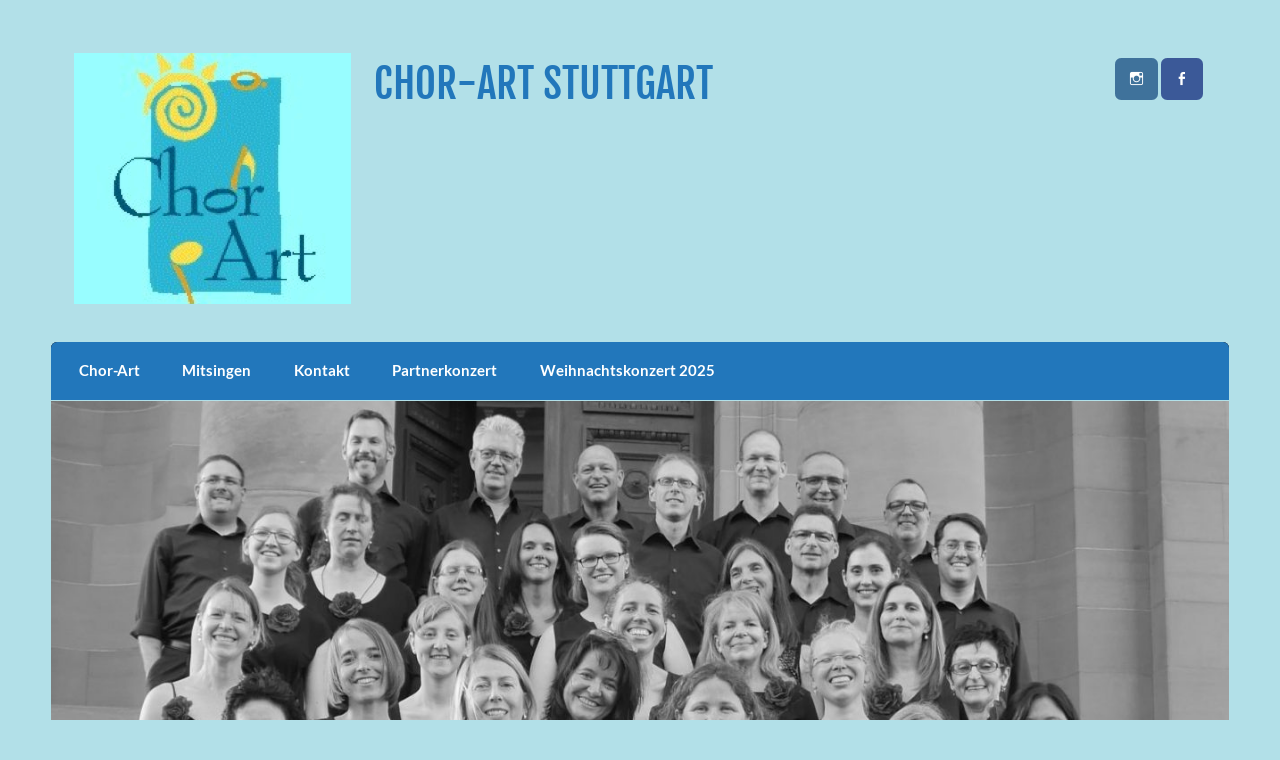

--- FILE ---
content_type: text/html; charset=UTF-8
request_url: http://chor-art.de/register
body_size: 9370
content:
<!DOCTYPE html><!-- HTML 5 -->
<html lang="de">

<head>
<meta charset="UTF-8" />
<meta name="viewport" content="width=device-width, initial-scale=1">
<link rel="profile" href="http://gmpg.org/xfn/11" />
<link rel="pingback" href="http://chor-art.de/xmlrpc.php" />

<title>Registrieren &#8211; CHOR-ART STUTTGART</title>
<meta name='robots' content='max-image-preview:large' />
<link rel="alternate" type="application/rss+xml" title="CHOR-ART STUTTGART &raquo; Feed" href="http://chor-art.de/feed" />
<link rel="alternate" type="application/rss+xml" title="CHOR-ART STUTTGART &raquo; Kommentar-Feed" href="http://chor-art.de/comments/feed" />
<link rel="alternate" title="oEmbed (JSON)" type="application/json+oembed" href="http://chor-art.de/wp-json/oembed/1.0/embed?url=http%3A%2F%2Fchor-art.de%2Fregister" />
<link rel="alternate" title="oEmbed (XML)" type="text/xml+oembed" href="http://chor-art.de/wp-json/oembed/1.0/embed?url=http%3A%2F%2Fchor-art.de%2Fregister&#038;format=xml" />
<style id='wp-img-auto-sizes-contain-inline-css' type='text/css'>
img:is([sizes=auto i],[sizes^="auto," i]){contain-intrinsic-size:3000px 1500px}
/*# sourceURL=wp-img-auto-sizes-contain-inline-css */
</style>
<link rel='stylesheet' id='courage-custom-fonts-css' href='http://chor-art.de/wp-content/themes/courage/css/custom-fonts.css?ver=20180413' type='text/css' media='all' />
<style id='wp-emoji-styles-inline-css' type='text/css'>

	img.wp-smiley, img.emoji {
		display: inline !important;
		border: none !important;
		box-shadow: none !important;
		height: 1em !important;
		width: 1em !important;
		margin: 0 0.07em !important;
		vertical-align: -0.1em !important;
		background: none !important;
		padding: 0 !important;
	}
/*# sourceURL=wp-emoji-styles-inline-css */
</style>
<style id='wp-block-library-inline-css' type='text/css'>
:root{--wp-block-synced-color:#7a00df;--wp-block-synced-color--rgb:122,0,223;--wp-bound-block-color:var(--wp-block-synced-color);--wp-editor-canvas-background:#ddd;--wp-admin-theme-color:#007cba;--wp-admin-theme-color--rgb:0,124,186;--wp-admin-theme-color-darker-10:#006ba1;--wp-admin-theme-color-darker-10--rgb:0,107,160.5;--wp-admin-theme-color-darker-20:#005a87;--wp-admin-theme-color-darker-20--rgb:0,90,135;--wp-admin-border-width-focus:2px}@media (min-resolution:192dpi){:root{--wp-admin-border-width-focus:1.5px}}.wp-element-button{cursor:pointer}:root .has-very-light-gray-background-color{background-color:#eee}:root .has-very-dark-gray-background-color{background-color:#313131}:root .has-very-light-gray-color{color:#eee}:root .has-very-dark-gray-color{color:#313131}:root .has-vivid-green-cyan-to-vivid-cyan-blue-gradient-background{background:linear-gradient(135deg,#00d084,#0693e3)}:root .has-purple-crush-gradient-background{background:linear-gradient(135deg,#34e2e4,#4721fb 50%,#ab1dfe)}:root .has-hazy-dawn-gradient-background{background:linear-gradient(135deg,#faaca8,#dad0ec)}:root .has-subdued-olive-gradient-background{background:linear-gradient(135deg,#fafae1,#67a671)}:root .has-atomic-cream-gradient-background{background:linear-gradient(135deg,#fdd79a,#004a59)}:root .has-nightshade-gradient-background{background:linear-gradient(135deg,#330968,#31cdcf)}:root .has-midnight-gradient-background{background:linear-gradient(135deg,#020381,#2874fc)}:root{--wp--preset--font-size--normal:16px;--wp--preset--font-size--huge:42px}.has-regular-font-size{font-size:1em}.has-larger-font-size{font-size:2.625em}.has-normal-font-size{font-size:var(--wp--preset--font-size--normal)}.has-huge-font-size{font-size:var(--wp--preset--font-size--huge)}.has-text-align-center{text-align:center}.has-text-align-left{text-align:left}.has-text-align-right{text-align:right}.has-fit-text{white-space:nowrap!important}#end-resizable-editor-section{display:none}.aligncenter{clear:both}.items-justified-left{justify-content:flex-start}.items-justified-center{justify-content:center}.items-justified-right{justify-content:flex-end}.items-justified-space-between{justify-content:space-between}.screen-reader-text{border:0;clip-path:inset(50%);height:1px;margin:-1px;overflow:hidden;padding:0;position:absolute;width:1px;word-wrap:normal!important}.screen-reader-text:focus{background-color:#ddd;clip-path:none;color:#444;display:block;font-size:1em;height:auto;left:5px;line-height:normal;padding:15px 23px 14px;text-decoration:none;top:5px;width:auto;z-index:100000}html :where(.has-border-color){border-style:solid}html :where([style*=border-top-color]){border-top-style:solid}html :where([style*=border-right-color]){border-right-style:solid}html :where([style*=border-bottom-color]){border-bottom-style:solid}html :where([style*=border-left-color]){border-left-style:solid}html :where([style*=border-width]){border-style:solid}html :where([style*=border-top-width]){border-top-style:solid}html :where([style*=border-right-width]){border-right-style:solid}html :where([style*=border-bottom-width]){border-bottom-style:solid}html :where([style*=border-left-width]){border-left-style:solid}html :where(img[class*=wp-image-]){height:auto;max-width:100%}:where(figure){margin:0 0 1em}html :where(.is-position-sticky){--wp-admin--admin-bar--position-offset:var(--wp-admin--admin-bar--height,0px)}@media screen and (max-width:600px){html :where(.is-position-sticky){--wp-admin--admin-bar--position-offset:0px}}

/*# sourceURL=wp-block-library-inline-css */
</style><style id='wp-block-table-inline-css' type='text/css'>
.wp-block-table{overflow-x:auto}.wp-block-table table{border-collapse:collapse;width:100%}.wp-block-table thead{border-bottom:3px solid}.wp-block-table tfoot{border-top:3px solid}.wp-block-table td,.wp-block-table th{border:1px solid;padding:.5em}.wp-block-table .has-fixed-layout{table-layout:fixed;width:100%}.wp-block-table .has-fixed-layout td,.wp-block-table .has-fixed-layout th{word-break:break-word}.wp-block-table.aligncenter,.wp-block-table.alignleft,.wp-block-table.alignright{display:table;width:auto}.wp-block-table.aligncenter td,.wp-block-table.aligncenter th,.wp-block-table.alignleft td,.wp-block-table.alignleft th,.wp-block-table.alignright td,.wp-block-table.alignright th{word-break:break-word}.wp-block-table .has-subtle-light-gray-background-color{background-color:#f3f4f5}.wp-block-table .has-subtle-pale-green-background-color{background-color:#e9fbe5}.wp-block-table .has-subtle-pale-blue-background-color{background-color:#e7f5fe}.wp-block-table .has-subtle-pale-pink-background-color{background-color:#fcf0ef}.wp-block-table.is-style-stripes{background-color:initial;border-collapse:inherit;border-spacing:0}.wp-block-table.is-style-stripes tbody tr:nth-child(odd){background-color:#f0f0f0}.wp-block-table.is-style-stripes.has-subtle-light-gray-background-color tbody tr:nth-child(odd){background-color:#f3f4f5}.wp-block-table.is-style-stripes.has-subtle-pale-green-background-color tbody tr:nth-child(odd){background-color:#e9fbe5}.wp-block-table.is-style-stripes.has-subtle-pale-blue-background-color tbody tr:nth-child(odd){background-color:#e7f5fe}.wp-block-table.is-style-stripes.has-subtle-pale-pink-background-color tbody tr:nth-child(odd){background-color:#fcf0ef}.wp-block-table.is-style-stripes td,.wp-block-table.is-style-stripes th{border-color:#0000}.wp-block-table.is-style-stripes{border-bottom:1px solid #f0f0f0}.wp-block-table .has-border-color td,.wp-block-table .has-border-color th,.wp-block-table .has-border-color tr,.wp-block-table .has-border-color>*{border-color:inherit}.wp-block-table table[style*=border-top-color] tr:first-child,.wp-block-table table[style*=border-top-color] tr:first-child td,.wp-block-table table[style*=border-top-color] tr:first-child th,.wp-block-table table[style*=border-top-color]>*,.wp-block-table table[style*=border-top-color]>* td,.wp-block-table table[style*=border-top-color]>* th{border-top-color:inherit}.wp-block-table table[style*=border-top-color] tr:not(:first-child){border-top-color:initial}.wp-block-table table[style*=border-right-color] td:last-child,.wp-block-table table[style*=border-right-color] th,.wp-block-table table[style*=border-right-color] tr,.wp-block-table table[style*=border-right-color]>*{border-right-color:inherit}.wp-block-table table[style*=border-bottom-color] tr:last-child,.wp-block-table table[style*=border-bottom-color] tr:last-child td,.wp-block-table table[style*=border-bottom-color] tr:last-child th,.wp-block-table table[style*=border-bottom-color]>*,.wp-block-table table[style*=border-bottom-color]>* td,.wp-block-table table[style*=border-bottom-color]>* th{border-bottom-color:inherit}.wp-block-table table[style*=border-bottom-color] tr:not(:last-child){border-bottom-color:initial}.wp-block-table table[style*=border-left-color] td:first-child,.wp-block-table table[style*=border-left-color] th,.wp-block-table table[style*=border-left-color] tr,.wp-block-table table[style*=border-left-color]>*{border-left-color:inherit}.wp-block-table table[style*=border-style] td,.wp-block-table table[style*=border-style] th,.wp-block-table table[style*=border-style] tr,.wp-block-table table[style*=border-style]>*{border-style:inherit}.wp-block-table table[style*=border-width] td,.wp-block-table table[style*=border-width] th,.wp-block-table table[style*=border-width] tr,.wp-block-table table[style*=border-width]>*{border-style:inherit;border-width:inherit}
/*# sourceURL=http://chor-art.de/wp-includes/blocks/table/style.min.css */
</style>
<style id='global-styles-inline-css' type='text/css'>
:root{--wp--preset--aspect-ratio--square: 1;--wp--preset--aspect-ratio--4-3: 4/3;--wp--preset--aspect-ratio--3-4: 3/4;--wp--preset--aspect-ratio--3-2: 3/2;--wp--preset--aspect-ratio--2-3: 2/3;--wp--preset--aspect-ratio--16-9: 16/9;--wp--preset--aspect-ratio--9-16: 9/16;--wp--preset--color--black: #353535;--wp--preset--color--cyan-bluish-gray: #abb8c3;--wp--preset--color--white: #ffffff;--wp--preset--color--pale-pink: #f78da7;--wp--preset--color--vivid-red: #cf2e2e;--wp--preset--color--luminous-vivid-orange: #ff6900;--wp--preset--color--luminous-vivid-amber: #fcb900;--wp--preset--color--light-green-cyan: #7bdcb5;--wp--preset--color--vivid-green-cyan: #00d084;--wp--preset--color--pale-cyan-blue: #8ed1fc;--wp--preset--color--vivid-cyan-blue: #0693e3;--wp--preset--color--vivid-purple: #9b51e0;--wp--preset--color--primary: #2277bb;--wp--preset--color--light-gray: #f0f0f0;--wp--preset--color--dark-gray: #777777;--wp--preset--gradient--vivid-cyan-blue-to-vivid-purple: linear-gradient(135deg,rgb(6,147,227) 0%,rgb(155,81,224) 100%);--wp--preset--gradient--light-green-cyan-to-vivid-green-cyan: linear-gradient(135deg,rgb(122,220,180) 0%,rgb(0,208,130) 100%);--wp--preset--gradient--luminous-vivid-amber-to-luminous-vivid-orange: linear-gradient(135deg,rgb(252,185,0) 0%,rgb(255,105,0) 100%);--wp--preset--gradient--luminous-vivid-orange-to-vivid-red: linear-gradient(135deg,rgb(255,105,0) 0%,rgb(207,46,46) 100%);--wp--preset--gradient--very-light-gray-to-cyan-bluish-gray: linear-gradient(135deg,rgb(238,238,238) 0%,rgb(169,184,195) 100%);--wp--preset--gradient--cool-to-warm-spectrum: linear-gradient(135deg,rgb(74,234,220) 0%,rgb(151,120,209) 20%,rgb(207,42,186) 40%,rgb(238,44,130) 60%,rgb(251,105,98) 80%,rgb(254,248,76) 100%);--wp--preset--gradient--blush-light-purple: linear-gradient(135deg,rgb(255,206,236) 0%,rgb(152,150,240) 100%);--wp--preset--gradient--blush-bordeaux: linear-gradient(135deg,rgb(254,205,165) 0%,rgb(254,45,45) 50%,rgb(107,0,62) 100%);--wp--preset--gradient--luminous-dusk: linear-gradient(135deg,rgb(255,203,112) 0%,rgb(199,81,192) 50%,rgb(65,88,208) 100%);--wp--preset--gradient--pale-ocean: linear-gradient(135deg,rgb(255,245,203) 0%,rgb(182,227,212) 50%,rgb(51,167,181) 100%);--wp--preset--gradient--electric-grass: linear-gradient(135deg,rgb(202,248,128) 0%,rgb(113,206,126) 100%);--wp--preset--gradient--midnight: linear-gradient(135deg,rgb(2,3,129) 0%,rgb(40,116,252) 100%);--wp--preset--font-size--small: 13px;--wp--preset--font-size--medium: 20px;--wp--preset--font-size--large: 36px;--wp--preset--font-size--x-large: 42px;--wp--preset--spacing--20: 0.44rem;--wp--preset--spacing--30: 0.67rem;--wp--preset--spacing--40: 1rem;--wp--preset--spacing--50: 1.5rem;--wp--preset--spacing--60: 2.25rem;--wp--preset--spacing--70: 3.38rem;--wp--preset--spacing--80: 5.06rem;--wp--preset--shadow--natural: 6px 6px 9px rgba(0, 0, 0, 0.2);--wp--preset--shadow--deep: 12px 12px 50px rgba(0, 0, 0, 0.4);--wp--preset--shadow--sharp: 6px 6px 0px rgba(0, 0, 0, 0.2);--wp--preset--shadow--outlined: 6px 6px 0px -3px rgb(255, 255, 255), 6px 6px rgb(0, 0, 0);--wp--preset--shadow--crisp: 6px 6px 0px rgb(0, 0, 0);}:where(.is-layout-flex){gap: 0.5em;}:where(.is-layout-grid){gap: 0.5em;}body .is-layout-flex{display: flex;}.is-layout-flex{flex-wrap: wrap;align-items: center;}.is-layout-flex > :is(*, div){margin: 0;}body .is-layout-grid{display: grid;}.is-layout-grid > :is(*, div){margin: 0;}:where(.wp-block-columns.is-layout-flex){gap: 2em;}:where(.wp-block-columns.is-layout-grid){gap: 2em;}:where(.wp-block-post-template.is-layout-flex){gap: 1.25em;}:where(.wp-block-post-template.is-layout-grid){gap: 1.25em;}.has-black-color{color: var(--wp--preset--color--black) !important;}.has-cyan-bluish-gray-color{color: var(--wp--preset--color--cyan-bluish-gray) !important;}.has-white-color{color: var(--wp--preset--color--white) !important;}.has-pale-pink-color{color: var(--wp--preset--color--pale-pink) !important;}.has-vivid-red-color{color: var(--wp--preset--color--vivid-red) !important;}.has-luminous-vivid-orange-color{color: var(--wp--preset--color--luminous-vivid-orange) !important;}.has-luminous-vivid-amber-color{color: var(--wp--preset--color--luminous-vivid-amber) !important;}.has-light-green-cyan-color{color: var(--wp--preset--color--light-green-cyan) !important;}.has-vivid-green-cyan-color{color: var(--wp--preset--color--vivid-green-cyan) !important;}.has-pale-cyan-blue-color{color: var(--wp--preset--color--pale-cyan-blue) !important;}.has-vivid-cyan-blue-color{color: var(--wp--preset--color--vivid-cyan-blue) !important;}.has-vivid-purple-color{color: var(--wp--preset--color--vivid-purple) !important;}.has-black-background-color{background-color: var(--wp--preset--color--black) !important;}.has-cyan-bluish-gray-background-color{background-color: var(--wp--preset--color--cyan-bluish-gray) !important;}.has-white-background-color{background-color: var(--wp--preset--color--white) !important;}.has-pale-pink-background-color{background-color: var(--wp--preset--color--pale-pink) !important;}.has-vivid-red-background-color{background-color: var(--wp--preset--color--vivid-red) !important;}.has-luminous-vivid-orange-background-color{background-color: var(--wp--preset--color--luminous-vivid-orange) !important;}.has-luminous-vivid-amber-background-color{background-color: var(--wp--preset--color--luminous-vivid-amber) !important;}.has-light-green-cyan-background-color{background-color: var(--wp--preset--color--light-green-cyan) !important;}.has-vivid-green-cyan-background-color{background-color: var(--wp--preset--color--vivid-green-cyan) !important;}.has-pale-cyan-blue-background-color{background-color: var(--wp--preset--color--pale-cyan-blue) !important;}.has-vivid-cyan-blue-background-color{background-color: var(--wp--preset--color--vivid-cyan-blue) !important;}.has-vivid-purple-background-color{background-color: var(--wp--preset--color--vivid-purple) !important;}.has-black-border-color{border-color: var(--wp--preset--color--black) !important;}.has-cyan-bluish-gray-border-color{border-color: var(--wp--preset--color--cyan-bluish-gray) !important;}.has-white-border-color{border-color: var(--wp--preset--color--white) !important;}.has-pale-pink-border-color{border-color: var(--wp--preset--color--pale-pink) !important;}.has-vivid-red-border-color{border-color: var(--wp--preset--color--vivid-red) !important;}.has-luminous-vivid-orange-border-color{border-color: var(--wp--preset--color--luminous-vivid-orange) !important;}.has-luminous-vivid-amber-border-color{border-color: var(--wp--preset--color--luminous-vivid-amber) !important;}.has-light-green-cyan-border-color{border-color: var(--wp--preset--color--light-green-cyan) !important;}.has-vivid-green-cyan-border-color{border-color: var(--wp--preset--color--vivid-green-cyan) !important;}.has-pale-cyan-blue-border-color{border-color: var(--wp--preset--color--pale-cyan-blue) !important;}.has-vivid-cyan-blue-border-color{border-color: var(--wp--preset--color--vivid-cyan-blue) !important;}.has-vivid-purple-border-color{border-color: var(--wp--preset--color--vivid-purple) !important;}.has-vivid-cyan-blue-to-vivid-purple-gradient-background{background: var(--wp--preset--gradient--vivid-cyan-blue-to-vivid-purple) !important;}.has-light-green-cyan-to-vivid-green-cyan-gradient-background{background: var(--wp--preset--gradient--light-green-cyan-to-vivid-green-cyan) !important;}.has-luminous-vivid-amber-to-luminous-vivid-orange-gradient-background{background: var(--wp--preset--gradient--luminous-vivid-amber-to-luminous-vivid-orange) !important;}.has-luminous-vivid-orange-to-vivid-red-gradient-background{background: var(--wp--preset--gradient--luminous-vivid-orange-to-vivid-red) !important;}.has-very-light-gray-to-cyan-bluish-gray-gradient-background{background: var(--wp--preset--gradient--very-light-gray-to-cyan-bluish-gray) !important;}.has-cool-to-warm-spectrum-gradient-background{background: var(--wp--preset--gradient--cool-to-warm-spectrum) !important;}.has-blush-light-purple-gradient-background{background: var(--wp--preset--gradient--blush-light-purple) !important;}.has-blush-bordeaux-gradient-background{background: var(--wp--preset--gradient--blush-bordeaux) !important;}.has-luminous-dusk-gradient-background{background: var(--wp--preset--gradient--luminous-dusk) !important;}.has-pale-ocean-gradient-background{background: var(--wp--preset--gradient--pale-ocean) !important;}.has-electric-grass-gradient-background{background: var(--wp--preset--gradient--electric-grass) !important;}.has-midnight-gradient-background{background: var(--wp--preset--gradient--midnight) !important;}.has-small-font-size{font-size: var(--wp--preset--font-size--small) !important;}.has-medium-font-size{font-size: var(--wp--preset--font-size--medium) !important;}.has-large-font-size{font-size: var(--wp--preset--font-size--large) !important;}.has-x-large-font-size{font-size: var(--wp--preset--font-size--x-large) !important;}
/*# sourceURL=global-styles-inline-css */
</style>

<style id='classic-theme-styles-inline-css' type='text/css'>
/*! This file is auto-generated */
.wp-block-button__link{color:#fff;background-color:#32373c;border-radius:9999px;box-shadow:none;text-decoration:none;padding:calc(.667em + 2px) calc(1.333em + 2px);font-size:1.125em}.wp-block-file__button{background:#32373c;color:#fff;text-decoration:none}
/*# sourceURL=/wp-includes/css/classic-themes.min.css */
</style>
<link rel='stylesheet' id='courage-stylesheet-css' href='http://chor-art.de/wp-content/themes/courage/style.css?ver=1.5.7' type='text/css' media='all' />
<style id='courage-stylesheet-inline-css' type='text/css'>
.site-description {
	position: absolute;
	clip: rect(1px, 1px, 1px, 1px);
}
/*# sourceURL=courage-stylesheet-inline-css */
</style>
<link rel='stylesheet' id='genericons-css' href='http://chor-art.de/wp-content/themes/courage/css/genericons/genericons.css?ver=3.4.1' type='text/css' media='all' />
<script type="text/javascript" src="http://chor-art.de/wp-includes/js/jquery/jquery.min.js?ver=3.7.1" id="jquery-core-js"></script>
<script type="text/javascript" src="http://chor-art.de/wp-includes/js/jquery/jquery-migrate.min.js?ver=3.4.1" id="jquery-migrate-js"></script>
<script type="text/javascript" id="courage-jquery-navigation-js-extra">
/* <![CDATA[ */
var courage_mainnav_title = {"text":"Men\u00fc"};
//# sourceURL=courage-jquery-navigation-js-extra
/* ]]> */
</script>
<script type="text/javascript" src="http://chor-art.de/wp-content/themes/courage/js/navigation.js?ver=20210324" id="courage-jquery-navigation-js"></script>
<link rel="https://api.w.org/" href="http://chor-art.de/wp-json/" /><link rel="alternate" title="JSON" type="application/json" href="http://chor-art.de/wp-json/wp/v2/pages/674" /><link rel="EditURI" type="application/rsd+xml" title="RSD" href="http://chor-art.de/xmlrpc.php?rsd" />
<meta name="generator" content="WordPress 6.9" />
<link rel="canonical" href="http://chor-art.de/register" />
<link rel='shortlink' href='http://chor-art.de/?p=674' />
<style type="text/css" id="custom-background-css">
body.custom-background { background-color: #b2e0e8; }
</style>
	<link rel="icon" href="http://chor-art.de/wp-content/uploads/2015/05/cropped-934653_444491175660764_802832163_n-1-32x32.png" sizes="32x32" />
<link rel="icon" href="http://chor-art.de/wp-content/uploads/2015/05/cropped-934653_444491175660764_802832163_n-1-192x192.png" sizes="192x192" />
<link rel="apple-touch-icon" href="http://chor-art.de/wp-content/uploads/2015/05/cropped-934653_444491175660764_802832163_n-1-180x180.png" />
<meta name="msapplication-TileImage" content="http://chor-art.de/wp-content/uploads/2015/05/cropped-934653_444491175660764_802832163_n-1-270x270.png" />
		<style type="text/css" id="wp-custom-css">
			/*
Willkommen bei Custom CSS

Wie es funktioniert, steht unter http://wp.me/PEmnE-Bt
*/

#mainnav-toggle{background:#2277bb}

.main-navigation-menu {
background:#2277bb;}

.main-navigation-menu ul {background:#2277bb;}

#footer {background:#2277bb;}

		</style>
		</head>

<body class="wp-singular page-template-default page page-id-674 custom-background wp-custom-logo wp-theme-courage sidebar-left">

<a class="skip-link screen-reader-text" href="#content">Skip to content</a>

	<div id="topheader-wrap">
		
	<div id="topheader" class="clearfix">

		
	</div>	</div>

	<div id="wrapper" class="hfeed">

		<div id="header-wrap">

			<header id="header" class="clearfix" role="banner">

				<div id="logo" class="clearfix">

					<a href="http://chor-art.de/" class="custom-logo-link" rel="home"><img width="277" height="251" src="http://chor-art.de/wp-content/uploads/2015/05/cropped-934653_444491175660764_802832163_n-3.png" class="custom-logo" alt="CHOR-ART STUTTGART" decoding="async" fetchpriority="high" /></a>					
		<p class="site-title"><a href="http://chor-art.de/" rel="home">CHOR-ART STUTTGART</a></p>

						
				</div>

				<div id="header-content" class="clearfix">
					
		<div id="header-social-icons" class="social-icons-wrap clearfix">
			<ul id="social-icons-menu" class="menu"><li id="menu-item-251" class="menu-item menu-item-type-custom menu-item-object-custom menu-item-251"><a href="http://www.instagram.com/chorartstuttgart"><span class="screen-reader-text">Instagram</span></a></li>
<li id="menu-item-731" class="menu-item menu-item-type-custom menu-item-object-custom menu-item-731"><a href="https://www.facebook.com/chorartstuttgart/"><span class="screen-reader-text">Facebook</span></a></li>
</ul>		</div>

				</div>

			</header>

		</div>

		<div id="navi-wrap">
			<nav id="mainnav" class="clearfix" role="navigation">
				<ul id="mainnav-menu" class="main-navigation-menu"><li id="menu-item-20" class="menu-item menu-item-type-post_type menu-item-object-page menu-item-has-children menu-item-20"><a href="http://chor-art.de/der-chor">Chor-Art</a>
<ul class="sub-menu">
	<li id="menu-item-890" class="menu-item menu-item-type-post_type menu-item-object-page menu-item-890"><a href="http://chor-art.de/ueber-uns">Über uns</a></li>
	<li id="menu-item-62" class="menu-item menu-item-type-post_type menu-item-object-page menu-item-62"><a href="http://chor-art.de/musikalische-leitung">Musikalische Leitung</a></li>
</ul>
</li>
<li id="menu-item-18" class="menu-item menu-item-type-post_type menu-item-object-page menu-item-18"><a href="http://chor-art.de/mitsingen">Mitsingen</a></li>
<li id="menu-item-17" class="menu-item menu-item-type-post_type menu-item-object-page menu-item-17"><a href="http://chor-art.de/kontakt">Kontakt</a></li>
<li id="menu-item-1034" class="menu-item menu-item-type-post_type menu-item-object-page menu-item-1034"><a href="http://chor-art.de/partnerkonzert">Partnerkonzert</a></li>
<li id="menu-item-1046" class="menu-item menu-item-type-post_type menu-item-object-page menu-item-home menu-item-1046"><a href="http://chor-art.de/">Weihnachtskonzert 2025</a></li>
</ul>			</nav>
		</div>

		
			<div id="custom-header">

				
					<img src="http://chor-art.de/wp-content/uploads/2025/04/cropped-sw_cropped-P1050969_klein-Kopie.jpg" srcset="http://chor-art.de/wp-content/uploads/2025/04/cropped-sw_cropped-P1050969_klein-Kopie.jpg 1320w, http://chor-art.de/wp-content/uploads/2025/04/cropped-sw_cropped-P1050969_klein-Kopie-300x115.jpg 300w, http://chor-art.de/wp-content/uploads/2025/04/cropped-sw_cropped-P1050969_klein-Kopie-1024x393.jpg 1024w, http://chor-art.de/wp-content/uploads/2025/04/cropped-sw_cropped-P1050969_klein-Kopie-768x295.jpg 768w" width="1320" height="507" alt="CHOR-ART STUTTGART">

				
			</div>

		
	<div id="wrap" class="clearfix">
		
		<section id="content" class="primary" role="main">
		
					
		
	<div id="post-674" class="post-674 page type-page status-publish hentry">
				
		<h1 class="page-title">Registrieren</h1>
		<div class="entry clearfix">
			<p>[ultimatemember form_id=&#8220;644&#8243;]</p>
		
		</div>
		
	</div>		
		

		
		</section>
		
		
	<section id="sidebar" class="secondary clearfix" role="complementary">

		<aside id="text-6" class="widget widget_text clearfix"><h3 class="widgettitle"><span>Chor-Art on Social Media</span></h3>			<div class="textwidget"><p>Sie finden uns auch auf</p>
<p><a href="https://www.facebook.com/chorartstuttgart/">Facebook </a>&amp; <a href="https://www.instagram.com/chorartstuttgart/">Instagram</a></p>
</div>
		</aside><aside id="courage_category_posts_boxed-7" class="widget courage_category_posts_boxed clearfix">		<div id="widget-category-posts-boxed" class="widget-category-posts clearfix">

			<h3 class="widgettitle"><span>Events</span></h3>			
			<div class="widget-category-posts-content">
			
				
					<article id="post-1038" class="big-post post-1038 post type-post status-publish format-standard has-post-thumbnail hentry category-chor-art-events category-news">

						<a href="http://chor-art.de/partner-konzert-mit-ensemble-vocal-de-terre-sainte" rel="bookmark"><img width="306" height="180" src="http://chor-art.de/wp-content/uploads/2025/04/Screenshot-2025-04-21-161534-e1745245237665.png" class="attachment-courage-category-posts-widget-big size-courage-category-posts-widget-big wp-post-image" alt="" decoding="async" loading="lazy" /></a>

						<h2 class="entry-title post-title"><a href="http://chor-art.de/partner-konzert-mit-ensemble-vocal-de-terre-sainte" rel="bookmark">Partner-Konzert mit Ensemble Vocal de Terre Sainte</a></h2>
						<div class="entry-meta postmeta"></div>

						<div class="entry">
							<p>Das Konzertam Samstag 24.05.2025 &#8211; 18:00 Uhrin der evangelischen Sommerrainkirche, Mimosenweg 22, 70374 Stuttgart Chor-Art Stuttgart verbindet die Welt durch</p>
						</div>

					</article>

				<div class="small-posts clearfix">

				
					<article id="post-1002" class="small-post clearfix post-1002 post type-post status-publish format-standard has-post-thumbnail hentry category-chor-art-events category-news">

											<a href="http://chor-art.de/weihnachtskonzert-2024" rel="bookmark"><img width="80" height="80" src="http://chor-art.de/wp-content/uploads/2024/10/FlyerXmas2024-80x80.png" class="attachment-courage-category-posts-widget-small size-courage-category-posts-widget-small wp-post-image" alt="" decoding="async" loading="lazy" srcset="http://chor-art.de/wp-content/uploads/2024/10/FlyerXmas2024-80x80.png 80w, http://chor-art.de/wp-content/uploads/2024/10/FlyerXmas2024-150x150.png 150w" sizes="auto, (max-width: 80px) 100vw, 80px" /></a>
					
						<div class="small-post-content">
							
							<h2 class="entry-title post-title"><a href="http://chor-art.de/weihnachtskonzert-2024" rel="bookmark">Weihnachtskonzert 2024</a></h2>							
							<div class="entry-meta postmeta"></div>
						
						</div>

					</article>

				
					<article id="post-998" class="small-post clearfix post-998 post type-post status-publish format-standard has-post-thumbnail hentry category-chor-art-events category-news">

											<a href="http://chor-art.de/chor-konzert-mit-ensemble-vocal-de-terre-sainte" rel="bookmark"><img width="80" height="80" src="http://chor-art.de/wp-content/uploads/2024/10/459514239_916666557158061_4261295191202258342_n-80x80.jpg" class="attachment-courage-category-posts-widget-small size-courage-category-posts-widget-small wp-post-image" alt="" decoding="async" loading="lazy" srcset="http://chor-art.de/wp-content/uploads/2024/10/459514239_916666557158061_4261295191202258342_n-80x80.jpg 80w, http://chor-art.de/wp-content/uploads/2024/10/459514239_916666557158061_4261295191202258342_n-150x150.jpg 150w" sizes="auto, (max-width: 80px) 100vw, 80px" /></a>
					
						<div class="small-post-content">
							
							<h2 class="entry-title post-title"><a href="http://chor-art.de/chor-konzert-mit-ensemble-vocal-de-terre-sainte" rel="bookmark">Chor Konzert mit Ensemble Vocal de Terre Sainte</a></h2>							
							<div class="entry-meta postmeta"></div>
						
						</div>

					</article>

				
					<article id="post-982" class="small-post clearfix post-982 post type-post status-publish format-standard has-post-thumbnail hentry category-chor-art-events category-news">

											<a href="http://chor-art.de/zwei-choere-ein-konzert" rel="bookmark"><img width="80" height="80" src="http://chor-art.de/wp-content/uploads/2024/03/Chor-Art-und-lemotion-Flyer-OBEN-e1709753524675-80x80.jpg" class="attachment-courage-category-posts-widget-small size-courage-category-posts-widget-small wp-post-image" alt="" decoding="async" loading="lazy" srcset="http://chor-art.de/wp-content/uploads/2024/03/Chor-Art-und-lemotion-Flyer-OBEN-e1709753524675-80x80.jpg 80w, http://chor-art.de/wp-content/uploads/2024/03/Chor-Art-und-lemotion-Flyer-OBEN-e1709753524675-150x150.jpg 150w" sizes="auto, (max-width: 80px) 100vw, 80px" /></a>
					
						<div class="small-post-content">
							
							<h2 class="entry-title post-title"><a href="http://chor-art.de/zwei-choere-ein-konzert" rel="bookmark">ZWEI CHÖRE &#8211; EIN KONZERT</a></h2>							
							<div class="entry-meta postmeta"></div>
						
						</div>

					</article>

							
				</div><!-- end .small-posts -->
				
							
			</div>
			
		</div>
	</aside>
	</section>		
	</div>
	

	
	<div id="footer-wrap">

		<footer id="footer" class="container clearfix" role="contentinfo">

			<nav id="footernav" class="clearfix" role="navigation">
				<ul id="footernav-menu" class="menu"><li id="menu-item-29" class="menu-item menu-item-type-post_type menu-item-object-page menu-item-privacy-policy menu-item-29"><a rel="privacy-policy" href="http://chor-art.de/impressum">Impressum</a></li>
<li id="menu-item-339" class="menu-item menu-item-type-custom menu-item-object-custom menu-item-339"><a href="http://intern.chor-art.de/">Chor-Art intern</a></li>
</ul>			</nav>

			<div id="footer-text">
				
	<span class="credit-link">
		Erstellt mit <a href="http://wordpress.org" title="WordPress">WordPress</a> und <a href="https://themezee.com/themes/courage/" title="Courage WordPress Theme">Courage</a>.	</span>

			</div>

		</footer>

	</div>

</div><!-- end #wrapper -->

<script type="speculationrules">
{"prefetch":[{"source":"document","where":{"and":[{"href_matches":"/*"},{"not":{"href_matches":["/wp-*.php","/wp-admin/*","/wp-content/uploads/*","/wp-content/*","/wp-content/plugins/*","/wp-content/themes/courage/*","/*\\?(.+)"]}},{"not":{"selector_matches":"a[rel~=\"nofollow\"]"}},{"not":{"selector_matches":".no-prefetch, .no-prefetch a"}}]},"eagerness":"conservative"}]}
</script>
<script id="wp-emoji-settings" type="application/json">
{"baseUrl":"https://s.w.org/images/core/emoji/17.0.2/72x72/","ext":".png","svgUrl":"https://s.w.org/images/core/emoji/17.0.2/svg/","svgExt":".svg","source":{"concatemoji":"http://chor-art.de/wp-includes/js/wp-emoji-release.min.js?ver=6.9"}}
</script>
<script type="module">
/* <![CDATA[ */
/*! This file is auto-generated */
const a=JSON.parse(document.getElementById("wp-emoji-settings").textContent),o=(window._wpemojiSettings=a,"wpEmojiSettingsSupports"),s=["flag","emoji"];function i(e){try{var t={supportTests:e,timestamp:(new Date).valueOf()};sessionStorage.setItem(o,JSON.stringify(t))}catch(e){}}function c(e,t,n){e.clearRect(0,0,e.canvas.width,e.canvas.height),e.fillText(t,0,0);t=new Uint32Array(e.getImageData(0,0,e.canvas.width,e.canvas.height).data);e.clearRect(0,0,e.canvas.width,e.canvas.height),e.fillText(n,0,0);const a=new Uint32Array(e.getImageData(0,0,e.canvas.width,e.canvas.height).data);return t.every((e,t)=>e===a[t])}function p(e,t){e.clearRect(0,0,e.canvas.width,e.canvas.height),e.fillText(t,0,0);var n=e.getImageData(16,16,1,1);for(let e=0;e<n.data.length;e++)if(0!==n.data[e])return!1;return!0}function u(e,t,n,a){switch(t){case"flag":return n(e,"\ud83c\udff3\ufe0f\u200d\u26a7\ufe0f","\ud83c\udff3\ufe0f\u200b\u26a7\ufe0f")?!1:!n(e,"\ud83c\udde8\ud83c\uddf6","\ud83c\udde8\u200b\ud83c\uddf6")&&!n(e,"\ud83c\udff4\udb40\udc67\udb40\udc62\udb40\udc65\udb40\udc6e\udb40\udc67\udb40\udc7f","\ud83c\udff4\u200b\udb40\udc67\u200b\udb40\udc62\u200b\udb40\udc65\u200b\udb40\udc6e\u200b\udb40\udc67\u200b\udb40\udc7f");case"emoji":return!a(e,"\ud83e\u1fac8")}return!1}function f(e,t,n,a){let r;const o=(r="undefined"!=typeof WorkerGlobalScope&&self instanceof WorkerGlobalScope?new OffscreenCanvas(300,150):document.createElement("canvas")).getContext("2d",{willReadFrequently:!0}),s=(o.textBaseline="top",o.font="600 32px Arial",{});return e.forEach(e=>{s[e]=t(o,e,n,a)}),s}function r(e){var t=document.createElement("script");t.src=e,t.defer=!0,document.head.appendChild(t)}a.supports={everything:!0,everythingExceptFlag:!0},new Promise(t=>{let n=function(){try{var e=JSON.parse(sessionStorage.getItem(o));if("object"==typeof e&&"number"==typeof e.timestamp&&(new Date).valueOf()<e.timestamp+604800&&"object"==typeof e.supportTests)return e.supportTests}catch(e){}return null}();if(!n){if("undefined"!=typeof Worker&&"undefined"!=typeof OffscreenCanvas&&"undefined"!=typeof URL&&URL.createObjectURL&&"undefined"!=typeof Blob)try{var e="postMessage("+f.toString()+"("+[JSON.stringify(s),u.toString(),c.toString(),p.toString()].join(",")+"));",a=new Blob([e],{type:"text/javascript"});const r=new Worker(URL.createObjectURL(a),{name:"wpTestEmojiSupports"});return void(r.onmessage=e=>{i(n=e.data),r.terminate(),t(n)})}catch(e){}i(n=f(s,u,c,p))}t(n)}).then(e=>{for(const n in e)a.supports[n]=e[n],a.supports.everything=a.supports.everything&&a.supports[n],"flag"!==n&&(a.supports.everythingExceptFlag=a.supports.everythingExceptFlag&&a.supports[n]);var t;a.supports.everythingExceptFlag=a.supports.everythingExceptFlag&&!a.supports.flag,a.supports.everything||((t=a.source||{}).concatemoji?r(t.concatemoji):t.wpemoji&&t.twemoji&&(r(t.twemoji),r(t.wpemoji)))});
//# sourceURL=http://chor-art.de/wp-includes/js/wp-emoji-loader.min.js
/* ]]> */
</script>
</body>
</html>
